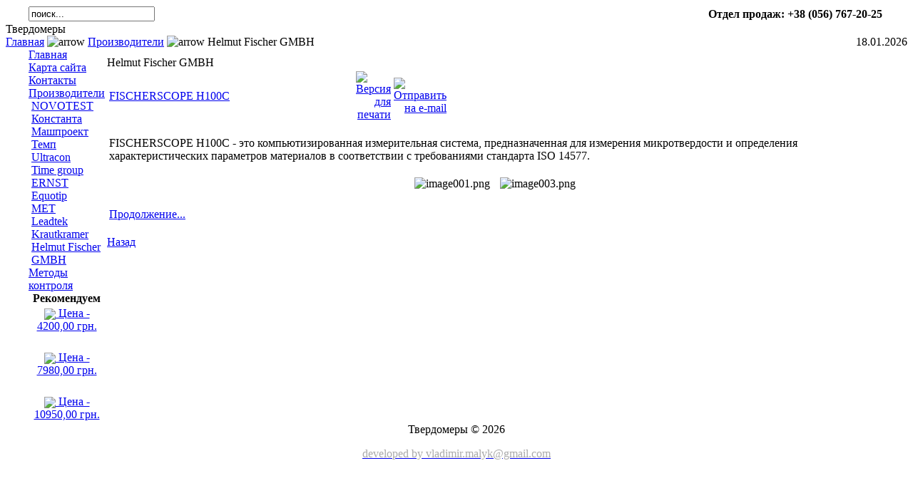

--- FILE ---
content_type: text/html
request_url: http://tverdomer.in.ua/index.php?option=com_content&task=blogcategory&id=50&Itemid=81
body_size: 3342
content:
<!DOCTYPE html PUBLIC "-//W3C//DTD XHTML 1.0 Transitional//EN" "http://www.w3.org/TR/xhtml1/DTD/xhtml1-transitional.dtd">
<html xmlns="http://www.w3.org/1999/xhtml">
<head>
<meta http-equiv="Content-Type" content="text/html;>charset=windows-1251" />
<title>Твердомеры - Helmut Fischer GMBH</title>
<meta name="description" content="" />
<meta name="keywords" content="" />
<meta name="Generator" content="Joomla! - Авторские права (C) 2005-2008 OSM. Все права защищены." />
<meta name="robots" content="index, follow" />
<!-- +++++++++++++++ frontbox head begin+++++++++++++++  -->
<link  href="http://tverdomer.in.ua/mambots/content/fboxbot/frontbox/fbox_css.css"  rel="stylesheet" type="text/css"  />
<script type="text/javascript" src="http://tverdomer.in.ua/mambots/content/fboxbot/frontbox/fbox_conf.js"></script>
<script type="text/javascript" src="http://tverdomer.in.ua/mambots/content/fboxbot/frontbox/fbox_engine.compressed.js"></script>
<!-- +++++++++++++++ frontbox head end+++++++++++++++++  -->
	<link rel="shortcut icon" href="http://tverdomer.in.ua/favicon.ico" />
	<link rel="stylesheet" href="http://tverdomer.in.ua/templates/wm_08_mos4.5.x/css/template_css.css" type="text/css"/><link rel="shortcut icon" href="http://tverdomer.in.ua/images/favicon.ico" /><!--[if lt IE 7.]>
<script defer type="text/javascript" src="http://tverdomer.in.ua/templates/wm_08_mos4.5.x/pngfix.js"></script>
<![endif]-->
</head>

<body id="body_bg">

     <table width="95%"  border="0" align="center" cellpadding="0" cellspacing="0">
         <tr>
               <td width="169"  align="left"  valign="middle">
				
			<form action="index.php" method="post" name="form" >
                  
                    <div >
                        <input class="searchbox" type="text" name="searchword" size="20"  value="поиск..."  onblur="if(this.value=='') this.value='поиск...';" onfocus="if(this.value=='поиск...') this.value='';" />
						 					                
				 </div>
				  <input type="hidden" name="option" value="search" />
                  </form>  

                </td>

<td>&nbsp; </td>
                 <td  width="601" align="center" class="topnav" valign="bottom">

                                          <div>
                      <div align="right">
<table border="0">
	<tbody>
		<tr>
			<td valign="middle">&nbsp;<strong><span style="font-size: 12pt"><span><span>Отдел продаж: +38 (056) 767-20-25</span></span></span>
			</strong></td>
		</tr>
	</tbody>
</table>
</div>
<strong>
</strong>
                    </div>
                      
                 </td>
         
        </tr>
  </table>  
  <table width="100%"  border="0" align="center" cellpadding="0" cellspacing="0">
        <tr>
                 <td class="mainheader"><img src="http://tverdomer.in.ua/templates/wm_08_mos4.5.x/images/header_image.jpg" width="300" height="80" alt="" border="0" /></td><td class="mainheader2">Твердомеры</td>
               
    </tr>
  </table>
  
 
  <table width="100%"  border="0" align="center" cellpadding="0" cellspacing="0" >
         <tr>
            
            
                 <td width="519" class="top1" ><span class="pathway"><a href="http://tverdomer.in.ua/index.php" class="pathway">Главная</a> <img src="http://tverdomer.in.ua/templates/wm_08_mos4.5.x/images/arrow.png" border="0" alt="arrow" /> <a href="http://tverdomer.in.ua/index.php?option=com_content&amp;task=view&amp;id=2&amp;Itemid=84" class="pathway">Производители</a> <img src="http://tverdomer.in.ua/templates/wm_08_mos4.5.x/images/arrow.png" border="0" alt="arrow" />   Helmut Fischer GMBH </span></td>
            <td class="top1">&nbsp;</td>
                 <td width="251" align="right" class="top1" ><div class="date">18.01.2026</div></td>
         </tr>

  </table>
		
		
		
  <table width="95%" class="top2"  border="0" align="center" cellpadding="0" cellspacing="0"  >
          <tr>
                              <td valign="top" class="lcol">
                 <div class="leftrow">
                  		<table cellpadding="0" cellspacing="0" class="moduletable">
				<tr>
			<td>
				
<table width="100%" border="0" cellpadding="0" cellspacing="0">
<tr align="left"><td><a href="http://tverdomer.in.ua/index.php?option=com_frontpage&amp;Itemid=1" class="mainlevel" >Главная</a></td></tr>
<tr align="left"><td><a href="http://tverdomer.in.ua/index.php?option=com_sefservicemap&amp;Itemid=5" class="mainlevel" >Карта сайта</a></td></tr>
<tr align="left"><td><a href="http://tverdomer.in.ua/index.php?option=com_content&amp;task=view&amp;id=3&amp;Itemid=12" class="mainlevel" >Контакты</a></td></tr>
</table>			</td>
		</tr>
		</table>
				<table cellpadding="0" cellspacing="0" class="moduletable">
				<tr>
			<td>
				
<table width="100%" border="0" cellpadding="0" cellspacing="0">
<tr align="left"><td><a href="http://tverdomer.in.ua/index.php?option=com_content&amp;task=view&amp;id=2&amp;Itemid=84" class="mainlevel" >Производители</a>

<div style="padding-left: 4px"><img src="http://tverdomer.in.ua/templates/wm_08_mos4.5.x/images/indent1.png" alt="" /><a href="http://tverdomer.in.ua/index.php?option=com_content&amp;task=blogcategory&amp;id=61&amp;Itemid=131" class="sublevel" >NOVOTEST</a></div>
<div style="padding-left: 4px"><img src="http://tverdomer.in.ua/templates/wm_08_mos4.5.x/images/indent1.png" alt="" /><a href="http://tverdomer.in.ua/index.php?option=com_content&amp;task=blogcategory&amp;id=57&amp;Itemid=83" class="sublevel" >Константа</a></div>
<div style="padding-left: 4px"><img src="http://tverdomer.in.ua/templates/wm_08_mos4.5.x/images/indent1.png" alt="" /><a href="http://tverdomer.in.ua/index.php?option=com_content&amp;task=blogcategory&amp;id=58&amp;Itemid=74" class="sublevel" >Машпроект</a></div>
<div style="padding-left: 4px"><img src="http://tverdomer.in.ua/templates/wm_08_mos4.5.x/images/indent1.png" alt="" /><a href="http://tverdomer.in.ua/index.php?option=com_content&amp;task=blogcategory&amp;id=59&amp;Itemid=73" class="sublevel" >Темп</a></div>
<div style="padding-left: 4px"><img src="http://tverdomer.in.ua/templates/wm_08_mos4.5.x/images/indent1.png" alt="" /><a href="http://tverdomer.in.ua/index.php?option=com_content&amp;task=blogcategory&amp;id=56&amp;Itemid=75" class="sublevel" >Ultracon</a></div>
<div style="padding-left: 4px"><img src="http://tverdomer.in.ua/templates/wm_08_mos4.5.x/images/indent1.png" alt="" /><a href="http://tverdomer.in.ua/index.php?option=com_content&amp;task=blogcategory&amp;id=55&amp;Itemid=76" class="sublevel" >Time group</a></div>
<div style="padding-left: 4px"><img src="http://tverdomer.in.ua/templates/wm_08_mos4.5.x/images/indent1.png" alt="" /><a href="http://tverdomer.in.ua/index.php?option=com_content&amp;task=blogcategory&amp;id=60&amp;Itemid=129" class="sublevel" >ERNST</a></div>
<div style="padding-left: 4px"><img src="http://tverdomer.in.ua/templates/wm_08_mos4.5.x/images/indent1.png" alt="" /><a href="http://tverdomer.in.ua/index.php?option=com_content&amp;task=blogcategory&amp;id=54&amp;Itemid=77" class="sublevel" >Equotip</a></div>
<div style="padding-left: 4px"><img src="http://tverdomer.in.ua/templates/wm_08_mos4.5.x/images/indent1.png" alt="" /><a href="http://tverdomer.in.ua/index.php?option=com_content&amp;task=blogcategory&amp;id=53&amp;Itemid=78" class="sublevel" >MET</a></div>
<div style="padding-left: 4px"><img src="http://tverdomer.in.ua/templates/wm_08_mos4.5.x/images/indent1.png" alt="" /><a href="http://tverdomer.in.ua/index.php?option=com_content&amp;task=blogcategory&amp;id=52&amp;Itemid=79" class="sublevel" >Leadtek</a></div>
<div style="padding-left: 4px"><img src="http://tverdomer.in.ua/templates/wm_08_mos4.5.x/images/indent1.png" alt="" /><a href="http://tverdomer.in.ua/index.php?option=com_content&amp;task=blogcategory&amp;id=51&amp;Itemid=80" class="sublevel" >Krautkramer</a></div>
<div style="padding-left: 4px"><img src="http://tverdomer.in.ua/templates/wm_08_mos4.5.x/images/indent1.png" alt="" /><a href="http://tverdomer.in.ua/index.php?option=com_content&amp;task=blogcategory&amp;id=50&amp;Itemid=81" class="sublevel" id="active_menu">Helmut Fischer GMBH</a></div>
</td></tr>
<tr align="left"><td><a href="http://tverdomer.in.ua/index.php?option=com_content&amp;task=view&amp;id=2&amp;Itemid=85" class="mainlevel" >Методы контроля</a></td></tr>
</table>			</td>
		</tr>
		</table>
				<table cellpadding="0" cellspacing="0" class="moduletable">
					<tr>
				<th valign="top">
					Рекомендуем				</th>
			</tr>
					<tr>
			<td>
				<table align="center"><tr align="center"><td align="center"><a href="http://tverdomer.in.ua/index.php?option=com_content&task=view&id=238&Itemid=131" target="_blank" align="center" title="Твердомер динамический NOVOTEST Т-Д1"> <img src="images/novotest/td1.gif" align="center" style="border: 0px none #000000" width="126" />Цена - 4200,00 грн.</td></tr><tr align="center"><td align="center"><br></td></tr><tr align="center"><td align="center"><a href="http://tverdomer.in.ua/index.php?option=com_content&task=view&id=237&Itemid=131" target="_blank" align="center" title="Твердомер ультразвуковой NOVOTEST Т-У1"> <img src="images/novotest/tu1.jpg" align="center" style="border: 0px none #000000" width="126" />Цена - 7980,00 грн.</td></tr><tr align="center"><td align="center"><br></td></tr><tr align="center"><td align="center"><a href="http://tverdomer.in.ua/index.php?option=com_content&task=view&id=239&Itemid=131" target="_blank" align="center" title="Твердомер комбинированный NOVOTEST Т-УД1"> <img src="images/novotest/tud1.jpg" align="center" style="border: 0px none #000000" width="126" />Цена - 10950,00 грн.</td></tr></table>			</td>
		</tr>
		</table>
		                 </div>
             </td>
          
             <td class="bgline" ><img  src="http://tverdomer.in.ua/templates/wm_08_mos4.5.x/images/space.gif" alt="" width="7" border="0"/></td>
            
                   
             <td valign="top"  width="100%" > 
  <table width="100%"  border="0" cellspacing="0" cellpadding="0" style="border-top: 5px solid #ffffff;">
                   
          <tr align="left" valign="top">
                      <td colspan="3" style="border-top: 3px solid #ffffff; padding: 3px;"><div class="main">
                      <div class="componentheading">Helmut Fischer GMBH</div><table class="blog" cellpadding="0" cellspacing="0"><tr><td valign="top"><div>				<table class="contentpaneopen">
			<tr>
								<td class="contentheading" width="100%">
					<a href="http://tverdomer.in.ua/index.php?option=com_content&amp;task=view&amp;id=180&amp;Itemid=81" class="contentpagetitle">
						FISCHERSCOPE H100C</a>
									</td>
								<td align="right" width="100%" class="buttonheading">
					<a href="http://tverdomer.in.ua/index2.php?option=com_content&amp;task=view&amp;id=180&amp;pop=1&amp;page=0&amp;Itemid=81" target="_blank" onclick="window.open('http://tverdomer.in.ua/index2.php?option=com_content&amp;task=view&amp;id=180&amp;pop=1&amp;page=0&amp;Itemid=81','win2','status=no,toolbar=no,scrollbars=yes,titlebar=no,menubar=no,resizable=yes,width=640,height=480,directories=no,location=no'); return false;" title="Версия для печати">
						<img src="http://tverdomer.in.ua/images/M_images/printButton.png"  alt="Версия для печати" name="Версия для печати" align="middle" border="0" /></a>
				</td>
							<td align="right" width="100%" class="buttonheading">
				<a href="http://tverdomer.in.ua/index2.php?option=com_content&amp;task=emailform&amp;id=180" target="_blank" onclick="window.open('http://tverdomer.in.ua/index2.php?option=com_content&amp;task=emailform&amp;id=180','win2','status=no,toolbar=no,scrollbars=yes,titlebar=no,menubar=no,resizable=yes,width=400,height=250,directories=no,location=no'); return false;" title="Отправить на e-mail">
					<img src="http://tverdomer.in.ua/images/M_images/emailButton.png"  alt="Отправить на e-mail" name="Отправить на e-mail" align="middle" border="0" /></a>
			</td>
						</tr>
			</table>
			
		<table class="contentpaneopen">
				<tr>
			<td valign="top" colspan="2">
				<p>
FISCHERSCOPE H100C - это компьютизированная измерительная система, предназначенная
для измерения микротвердости и определения
характеристических параметров материалов в соответствии с требованиями
стандарта ISO 14577.
</p>
<p style="text-align: center">
<img style="margin: 5px; width: 200px; height: 170px" src="http://tverdomer.in.ua/images/stories/FISCHERSCOPE_H100C/image001.png" alt="image001.png" title="image001.png" width="200" height="170" align="middle" /> <img style="margin: 5px; width: 200px; height: 147px" src="http://tverdomer.in.ua/images/stories/FISCHERSCOPE_H100C/image003.png" alt="image003.png" title="image003.png" width="200" height="147" align="middle" />
</p>
			</td>
		</tr>
						<tr>
					<td align="left" colspan="2">
						<a href="http://tverdomer.in.ua/index.php?option=com_content&amp;task=view&amp;id=180&amp;Itemid=81" class="readon">
							Продолжение...</a>
					</td>
				</tr>
						</table>

		<span class="article_seperator">&nbsp;</span>

		</div></td></tr></table>			<div class="back_button">
				<a href='javascript:history.go(-1)'>
					Назад</a>
			</div>
			                      </div></td>
          </tr>
          <tr>
                      <td colspan="3" valign="top" style="border-top: 3px solid #FFFFFF;">                       </td>
          </tr>
  </table>
  
  </td>

<td class="bgline"><img  src="http://tverdomer.in.ua/templates/wm_08_mos4.5.x/images/space.gif" alt="" width="7" border="0"/></td>
                      
         </tr>
        </table> 
        
         <table width="100%" class="foot"  align="center" border="0" cellspacing="0" cellpadding="0">
                <tr>

                                     <td  width="100%"  align="center" valign="middle" class="footer" ><div align="center">
	Твердомеры &copy; 2026 
</div>
<!--div align="center">
	</div-->                                      </td>

           </tr>

         </table>
<p align="center"><a rel='external' href='javascript:window.location="mai"+"lto:"+"vladimir.malyk"+"@"+"gmail.com";' onmouseover='window.status="mai"+"lto:"+"vladimir.malyk"+"@"+"gmail.com"; return true;' onmouseout='window.status="";return true;'><span style="color: #AAAAAA">developed by vladimir.malyk@gmail.com</span></a></p>
</body>
</html><!-- 1768725152 -->